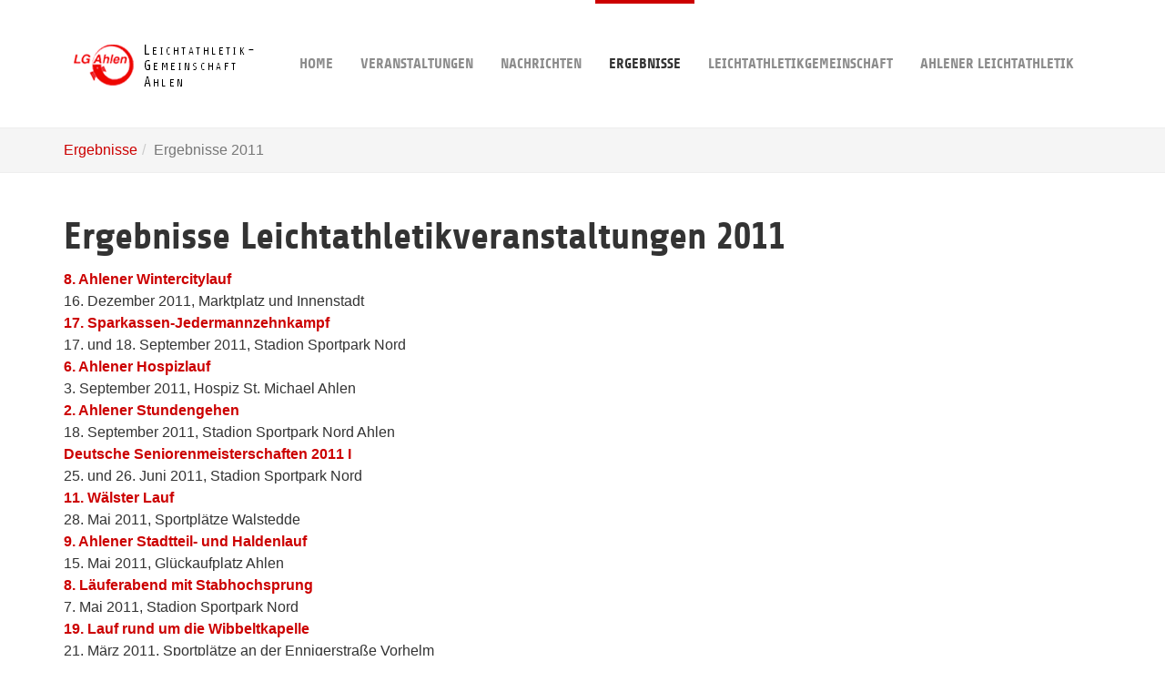

--- FILE ---
content_type: text/html; charset=utf-8
request_url: http://www.lgahlen.de/502/?L=0%27A%3D0%2FRK%3D0genausovonWeltrekord%2F
body_size: 13013
content:
<!DOCTYPE html>
<html>
<head>

<meta charset="utf-8">
<!-- 
	Based on the TYPO3 Bootstrap Package by Benjamin Kott - http://www.bk2k.info

	This website is powered by TYPO3 - inspiring people to share!
	TYPO3 is a free open source Content Management Framework initially created by Kasper Skaarhoj and licensed under GNU/GPL.
	TYPO3 is copyright 1998-2015 of Kasper Skaarhoj. Extensions are copyright of their respective owners.
	Information and contribution at http://typo3.org/
-->

<base href="http://www.lgahlen.de">
<link rel="shortcut icon" href="http://www.lgahlen.de/fileadmin/lgahlen-template/favicon.ico" type="image/x-icon">
<title>Ergebnisse 2011: LG Ahlen</title>
<meta name="generator" content="TYPO3 CMS">
<meta name="viewport" content="width=device-width, initial-scale=1">
<meta name="robots" content="index,follow">
<meta name="google" content="notranslate">
<meta name="apple-mobile-web-app-capable" content="no">
<meta http-equiv="X-UA-Compatible" content="IE=edge">


<link rel="stylesheet" type="text/css" href="/typo3temp/compressor/merged-768dd654fb84e98bed4dd17fbf14bcea-4ae48a1e678dfd85c0c7238af503388f.css?1614537250" media="all">


<script src="/typo3temp/compressor/merged-6d4d733f161570f1e0ede592122596e9-4c2dd212415a736014c13e9268445801.js?1614537245" type="text/javascript"></script>



<link rel="prev" href="/503/?L=768%2F" /><link rel="next" href="/501/?L=768%2F" />
</head>
<body>
<div class="body-bg">
	<a class="sr-only sr-only-focusable" href="/502/?L=768%2F#content">
		Skip to main content
	</a>
	
		<div
	class="navbar navbar-default navbar-has-image navbar-top"
	role="navigation">
	<div class="container">
		<div class="navbar-header navbar-header-main">
			
					<a class="navbar-brand navbar-brand-image" href="/1/?L=768%2F">
						<img src="/fileadmin/lgahlen-template/lg_ahlen_frontend.png" height="60" width="210"/>
					</a>
				
			
				<button type="button" class="navbar-toggle navbar-toggle-menu" data-toggle="collapse"
						data-target=".navbar-collapse">
					<span class="glyphicon glyphicon-list"></span>
					<span class="sr-only">Toggle navigation</span>
				</button>
			
			<span class="navbar-header-border-bottom"></span>
		</div>
		<div class="navbar-collapse collapse">
			<ul class="nav navbar-nav navbar-main"><li><a href="/1/?L=768%2F" title="Home">Home<span class="bar"></span></a></li><li class="dropdown"><a href="#" class="dropdown-toggle" data-toggle="dropdown">Veranstaltungen<span class="bar"></span><b class="caret"></b></a><ul class="dropdown-menu"><li><a href="/wibbeltlauf/?L=768%2F" title="Volks- und Straßenlauf des TuS Westfalia Vorhelm und der LG Ahlen durch das Schäringer Feld in Vorhelm">Vorhelmer Lauf rund um die Wibbeltkapelle<span class="bar"></span></a></li><li><a href="/stadtteillauf/?L=768%2F" title="Volkslauf und Walking der LG Ahlen und des Stadtteilforums Süd/Ost e.V. durch die Ahlener Kolonie, an der Werse und über die Osthalde">Ahlener Stadtteil- und Haldenlauf<span class="bar"></span></a></li><li><a href="/walstedde/?L=768%2F" title="Volks- und Straßenlauf mit Walkingwertung der Fortuna Walstedde in Drensteinfurt-Walstedde">Wälster Lauf<span class="bar"></span></a></li><li><a href="/jedermannzehnkampf/?L=768%2F" title="Jedermannzehnkampf und Frauen-Siebenkampf der LG Ahlen im Ahlener Sportpark Nord">Sparkassen-Jedermann-Zehnkampf<span class="bar"></span></a></li></ul></li><li class="dropdown"><a href="#" class="dropdown-toggle" data-toggle="dropdown">Nachrichten<span class="bar"></span><b class="caret"></b></a><ul class="dropdown-menu"><li><a href="/news202201/?L=768%2F" title="Nachrichten 2025">2025<span class="bar"></span></a></li><li><a href="/news20220/?L=768%2F" title="Nachrichten 2024">2024<span class="bar"></span></a></li><li><a href="/news202200/?L=768%2F" title="Nachrichten 2023">2023<span class="bar"></span></a></li><li><a href="/news2022/?L=768%2F" title="Nachrichten 2022">2022<span class="bar"></span></a></li><li><a href="/news20170000/?L=768%2F" title="Nachrichten 2021">2021<span class="bar"></span></a></li><li><a href="/news2017000/?L=768%2F" title="Nachrichten 2020">2020<span class="bar"></span></a></li><li><a href="/news201700/?L=768%2F" title="Nachrichten 2019">2019<span class="bar"></span></a></li><li><a href="/news20170/?L=768%2F" title="Nachrichten 2018">2018<span class="bar"></span></a></li><li><a href="/news2017/?L=768%2F" title="Nachrichten 2017">2017<span class="bar"></span></a></li><li><a href="/news2016/?L=768%2F" title="Nachrichten 2016">2016<span class="bar"></span></a></li><li><a href="/news2015/?L=768%2F" title="Nachrichten 2015">2015<span class="bar"></span></a></li><li><a href="/news2014/?L=768%2F" title="Nachrichten 2014">2014<span class="bar"></span></a></li><li><a href="/493/?L=768%2F" title="Nachrichten 2013">2013<span class="bar"></span></a></li></ul></li><li class="active dropdown"><a href="#" class="dropdown-toggle" data-toggle="dropdown">Ergebnisse<span class="bar"></span><b class="caret"></b></a><ul class="dropdown-menu"><li><a href="/ergebnisse2019/?L=768%2F" title="Ergebnisse 2019">Ergebnisse 2019<span class="bar"></span></a></li><li><a href="/ergebnisse2018/?L=768%2F" title="Ergebnisse 2018">Ergebnisse 2018<span class="bar"></span></a></li><li><a href="/ergebnisse2017/?L=768%2F" title="Ergebnisse 2017">Ergebnisse 2017<span class="bar"></span></a></li><li><a href="/ergebnisse2016/?L=768%2F" title="Ergebnisse 2016">Ergebnisse 2016<span class="bar"></span></a></li><li><a href="/ergebnisse2015/?L=768%2F" title="Ergebnisse 2015">Ergebnisse 2015<span class="bar"></span></a></li><li><a href="/505/?L=768%2F" title="Ergebnisse 2014">Ergebnisse 2014<span class="bar"></span></a></li><li><a href="/504/?L=768%2F" title="Ergebnisse 2013">Ergebnisse 2013<span class="bar"></span></a></li><li><a href="/503/?L=768%2F" title="Ergebnisse 2012">Ergebnisse 2012<span class="bar"></span></a></li><li class="active"><a href="/502/?L=768%2F" title="Ergebnisse 2011">Ergebnisse 2011<span class="bar"></span></a></li><li><a href="/501/?L=768%2F" title="Ergebnisse 2010">Ergebnisse 2010<span class="bar"></span></a></li><li><a href="/500/?L=768%2F" title="Ergebnisse 2009">Ergebnisse 2009<span class="bar"></span></a></li><li><a href="/257/?L=768%2F" title="Ergebnisse 2008">Ergebnisse 2008<span class="bar"></span></a></li><li><a href="/240/?L=768%2F" title="Ergebnisse 2007">Ergebnisse 2007<span class="bar"></span></a></li><li><a href="/226/?L=768%2F" title="Ergebnisse 2006">Ergebnisse 2006<span class="bar"></span></a></li><li><a href="/erg2005/?L=768%2F" title="Ergebnisse 2005">Ergebnisse 2005<span class="bar"></span></a></li><li><a href="/erg2004/?L=768%2F" title="Ergebnisse 2004">Ergebnisse 2004<span class="bar"></span></a></li><li><a href="/185/?L=768%2F" title="Ergebnisse 2003">Ergebnisse 2003<span class="bar"></span></a></li><li><a href="/173/?L=768%2F" title="Ergebnisse 2002">Ergebnisse 2002<span class="bar"></span></a></li><li><a href="/161/?L=768%2F" title="Ergebnisse 2001">Ergebnisse 2001<span class="bar"></span></a></li><li><a href="/152/?L=768%2F" title="Ergebnisse 2000">Ergebnisse 2000<span class="bar"></span></a></li><li><a href="/141/?L=768%2F" title="Ergebnisse 1999">Ergebnisse 1999<span class="bar"></span></a></li><li><a href="/136/?L=768%2F" title="Ergebnisse 1998">Ergebnisse 1998<span class="bar"></span></a></li><li><a href="/128/?L=768%2F" title="Ergebnislisten von 1980 bis 1997">ältere Ergebnislisten<span class="bar"></span></a></li></ul></li><li class="dropdown"><a href="#" class="dropdown-toggle" data-toggle="dropdown">Leichtathletikgemeinschaft<span class="bar"></span><b class="caret"></b></a><ul class="dropdown-menu"><li><a href="/55/?L=768%2F" title="Trainings- und Wettkampfgemeinschaft">Trainings- und Wettkampfgemeinschaft<span class="bar"></span></a></li><li><a href="/trainingszeiten0/?L=768%2F" title="Trainingszeiten">Trainingszeiten<span class="bar"></span></a></li><li><a href="/traegervereine/?L=768%2F" title="Trägervereine">Trägervereine<span class="bar"></span></a></li><li><a href="/vorstand/?L=768%2F" title="Vorstand">Vorstand<span class="bar"></span></a></li><li><a href="/deumel/?L=768%2F" title="Deumel">Deumel<span class="bar"></span></a></li></ul></li><li class="dropdown"><a href="#" class="dropdown-toggle" data-toggle="dropdown">Ahlener Leichtathletik<span class="bar"></span><b class="caret"></b></a><ul class="dropdown-menu"><li><a href="/124/?L=768%2F" title="Ahlener Leichtathletik 1950-2000">Ahlener Leichtathletik 1950-2000<span class="bar"></span></a></li><li><a href="/799/?L=768%2F" title="50 Jahre LG Ahlen">50 Jahre LG Ahlen<span class="bar"></span></a></li><li><a href="/123/?L=768%2F" title="25 Deutsche Meisterschaften in Ahlen">Die Deutschen Meisterschaften in Ahlen<span class="bar"></span></a></li><li><a href="/119/?L=768%2F" title="Sportpark Nord, Lindensportplatz und Co: Überblick über die Sportanlagen in Ahlen">Sportanlagen in Ahlen<span class="bar"></span></a></li></ul></li></ul>
		</div>
	</div>
</div>

		<div class="breadcrumb-section hidden-xs hidden-sm"><div class="container"><ol class="breadcrumb"><li><a href="/ergebnisse/?L=768%2F" target="_self" title="Ergebnisse">Ergebnisse</a></li><li class="active">Ergebnisse 2011</li></ol></div></div>
	
	<!--TYPO3SEARCH_begin-->
	<div id="content" class="main-section">
		

	
	<div class="container">
		<nav id="c1081"><h1 class="first-headline">Ergebnisse Leichtathletikveranstaltungen 2011</h1><dl class="csc-menu csc-menu-4"><dt><a href="/631/?L=768%2F" title="8. Ahlener Wintercitylauf">8. Ahlener Wintercitylauf</a></dt><dd>16. Dezember 2011, Marktplatz und Innenstadt</dd><dt><a href="/604/?L=768%2F" title="17. Sparkassen-Jedermannzehnkampf">17. Sparkassen-Jedermannzehnkampf</a></dt><dd>17. und 18. September 2011, Stadion Sportpark Nord</dd><dt><a href="/572/?L=768%2F" title="6. Ahlener Hospizlauf">6. Ahlener Hospizlauf</a></dt><dd>3. September 2011, Hospiz St. Michael Ahlen</dd><dt><a href="/513/?L=768%2F" title="2. Ahlener Stundengehen">2. Ahlener Stundengehen</a></dt><dd>18. September 2011, Stadion Sportpark Nord Ahlen</dd><dt><a href="/650/?L=768%2F" title="Ergebnisse Deutsche Seniorenmeisterschaften 2011 I">Deutsche Seniorenmeisterschaften 2011 I</a></dt><dd>25. und 26. Juni 2011, Stadion Sportpark Nord</dd><dt><a href="/591/?L=768%2F" title="11. Wälster Lauf">11. Wälster Lauf</a></dt><dd>28. Mai 2011, Sportplätze Walstedde</dd><dt><a href="/556/?L=768%2F" title="9. Ahlener Stadtteil- und Haldenlauf">9. Ahlener Stadtteil- und Haldenlauf</a></dt><dd>15. Mai 2011, Glückaufplatz Ahlen</dd><dt><a href="/578/?L=768%2F" title="8. Läuferabend mit Stabhochsprung">8. Läuferabend mit Stabhochsprung</a></dt><dd>7. Mai 2011, Stadion Sportpark Nord</dd><dt><a href="/540/?L=768%2F" title="19. Lauf rund um die Wibbeltkapelle">19. Lauf rund um die Wibbeltkapelle</a></dt><dd>21. März 2011, Sportplätze an der Ennigerstraße Vorhelm</dd></dl></nav>
	</div>


		
	</div>
	<!--TYPO3SEARCH_end-->
	
		<div class="footer-section">
	<div class="container">
		<div class="row">
			<div class="col-sm-4">
				<div id="c164"><h3 class="first-headline">Trägervereine</h3><ul class="list-unstyled"><li><a href="http://www.asc-ahlen.de" target="_blank">ASC Ahlen</a></li>
<li><a href="http://www.rwahlen.de" target="_blank">Rot-Weiß Ahlen</a></li>
<li><a href="http://www.westfalia-vorhelm.de" target="_blank">TuS Westfalia Vorhelm</a></li>
<li><a href="http://www.fortuna-walstedde.de" target="_blank">Fortuna Walstedde</a></li></ul></div>
			</div>
			<div class="col-sm-4">
				<div id="c936"><h3 class="first-headline"><a href="/sitemap/?L=768%2F">Sitemap</a></h3></div>
			</div>
			<div class="col-sm-4">
				<div id="c163"><h3 class="first-headline"><a href="/impressum0/?L=768%2F">Impressum</a></h3><div class="text"></div></div><div id="c162"><h3><a href="/feedback/?L=768%2F">Kontakt</a></h3></div><div id="c1533"><h3><a href="/impressum00/?L=768%2F">Datenschutzerklärung</a></h3></div>
			</div>
		</div>
	</div>
</div>

<div class="meta-section">
	<div class="container">
		<div class="row">
			<div class="col-md-4 language">
				<!--<ul id="language_menu" class="language-menu"><li class="active"><a href="/502/?L=0" hreflang="en-GB">English</a></li><li class="text-muted">Dansk</li><li class="text-muted">Deutsch</li></ul>-->
			</div>
			
				<div class="col-md-8 copyright">
					<p>Leichtathletikgemeinschaft Ahlen, (c) 2018. Running with Typo3.</p>
				</div>
			
		</div>
	</div>
</div>

	
</div>
<script src="/typo3temp/compressor/merged-867b3ef02a4de2e659998788fe457ef1-2572a14ea555d43cd0611159c806203b.js?1614537245" type="text/javascript"></script>
<!--[if IE 8 ]><script src="/typo3conf/ext/bootstrap_package/Resources/Public/JavaScript/Libs/selectivizr.min.js?1435565436" type="text/javascript"></script><![endif]-->
<!--[if IE 8 ]><script src="/typo3conf/ext/bootstrap_package/Resources/Public/JavaScript/Libs/respond.min.js?1435565436" type="text/javascript"></script><![endif]-->



</body>
</html>